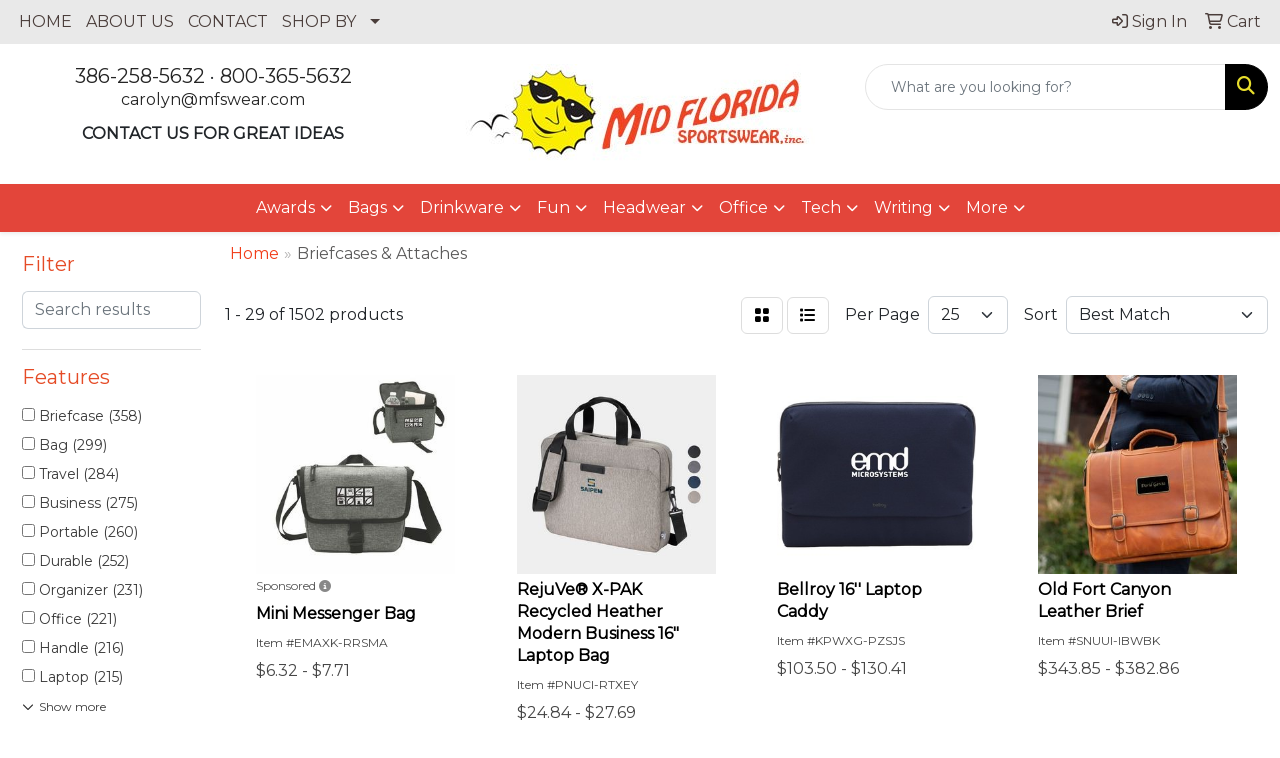

--- FILE ---
content_type: text/html
request_url: https://www.mfspromos.com/ws/ws.dll/StartSrch?UID=107973&WENavID=17406332
body_size: 14054
content:
<!DOCTYPE html>
<html lang="en"><head>
<meta charset="utf-8">
<meta http-equiv="X-UA-Compatible" content="IE=edge">
<meta name="viewport" content="width=device-width, initial-scale=1">
<!-- The above 3 meta tags *must* come first in the head; any other head content must come *after* these tags -->


<link href="/distsite/styles/8/css/bootstrap.min.css" rel="stylesheet" />
<link href="https://fonts.googleapis.com/css?family=Open+Sans:400,600|Oswald:400,600" rel="stylesheet">
<link href="/distsite/styles/8/css/owl.carousel.min.css" rel="stylesheet">
<link href="/distsite/styles/8/css/nouislider.css" rel="stylesheet">
<!--<link href="/distsite/styles/8/css/menu.css" rel="stylesheet"/>-->
<link href="/distsite/styles/8/css/flexslider.css" rel="stylesheet">
<link href="/distsite/styles/8/css/all.min.css" rel="stylesheet">
<link href="/distsite/styles/8/css/slick/slick.css" rel="stylesheet"/>
<link href="/distsite/styles/8/css/lightbox/lightbox.css" rel="stylesheet"  />
<link href="/distsite/styles/8/css/yamm.css" rel="stylesheet" />
<!-- Custom styles for this theme -->
<link href="/we/we.dll/StyleSheet?UN=107973&Type=WETheme&TS=C44431.6509490741" rel="stylesheet">
<!-- Custom styles for this theme -->
<link href="/we/we.dll/StyleSheet?UN=107973&Type=WETheme-PS&TS=C44431.6509490741" rel="stylesheet">


<!-- HTML5 shim and Respond.js for IE8 support of HTML5 elements and media queries -->
<!--[if lt IE 9]>
      <script src="https://oss.maxcdn.com/html5shiv/3.7.3/html5shiv.min.js"></script>
      <script src="https://oss.maxcdn.com/respond/1.4.2/respond.min.js"></script>
    <![endif]-->

</head>

<body style="background:#fff;">


  <!-- Slide-Out Menu -->
  <div id="filter-menu" class="filter-menu">
    <button id="close-menu" class="btn-close"></button>
    <div class="menu-content">
      
<aside class="filter-sidebar">



<div class="filter-section first">
	<h2>Filter</h2>
	 <div class="input-group mb-3">
	 <input type="text" style="border-right:0;" placeholder="Search results" class="form-control text-search-within-results" name="SearchWithinResults" value="" maxlength="100" onkeyup="HandleTextFilter(event);">
	  <label class="input-group-text" style="background-color:#fff;"><a  style="display:none;" href="javascript:void(0);" class="remove-filter" data-toggle="tooltip" title="Clear" onclick="ClearTextFilter();"><i class="far fa-times" aria-hidden="true"></i> <span class="fa-sr-only">x</span></a></label>
	</div>
</div>

<a href="javascript:void(0);" class="clear-filters"  style="display:none;" onclick="ClearDrillDown();">Clear all filters</a>

<div class="filter-section"  style="display:none;">
	<h2>Categories</h2>

	<div class="filter-list">

	 

		<!-- wrapper for more filters -->
        <div class="show-filter">

		</div><!-- showfilters -->

	</div>

		<a href="#" class="show-more"  style="display:none;" >Show more</a>
</div>


<div class="filter-section" >
	<h2>Features</h2>

		<div class="filter-list">

	  		<div class="checkbox"><label><input class="filtercheckbox" type="checkbox" name="2|Briefcase" ><span> Briefcase (358)</span></label></div><div class="checkbox"><label><input class="filtercheckbox" type="checkbox" name="2|Bag" ><span> Bag (299)</span></label></div><div class="checkbox"><label><input class="filtercheckbox" type="checkbox" name="2|Travel" ><span> Travel (284)</span></label></div><div class="checkbox"><label><input class="filtercheckbox" type="checkbox" name="2|Business" ><span> Business (275)</span></label></div><div class="checkbox"><label><input class="filtercheckbox" type="checkbox" name="2|Portable" ><span> Portable (260)</span></label></div><div class="checkbox"><label><input class="filtercheckbox" type="checkbox" name="2|Durable" ><span> Durable (252)</span></label></div><div class="checkbox"><label><input class="filtercheckbox" type="checkbox" name="2|Organizer" ><span> Organizer (231)</span></label></div><div class="checkbox"><label><input class="filtercheckbox" type="checkbox" name="2|Office" ><span> Office (221)</span></label></div><div class="checkbox"><label><input class="filtercheckbox" type="checkbox" name="2|Handle" ><span> Handle (216)</span></label></div><div class="checkbox"><label><input class="filtercheckbox" type="checkbox" name="2|Laptop" ><span> Laptop (215)</span></label></div><div class="show-filter"><div class="checkbox"><label><input class="filtercheckbox" type="checkbox" name="2|Waterproof" ><span> Waterproof (210)</span></label></div><div class="checkbox"><label><input class="filtercheckbox" type="checkbox" name="2|Rectangle" ><span> Rectangle (198)</span></label></div><div class="checkbox"><label><input class="filtercheckbox" type="checkbox" name="2|Lightweight" ><span> Lightweight (174)</span></label></div><div class="checkbox"><label><input class="filtercheckbox" type="checkbox" name="2|Zipper closure" ><span> Zipper closure (173)</span></label></div><div class="checkbox"><label><input class="filtercheckbox" type="checkbox" name="2|Work" ><span> Work (167)</span></label></div><div class="checkbox"><label><input class="filtercheckbox" type="checkbox" name="2|Storage" ><span> Storage (165)</span></label></div><div class="checkbox"><label><input class="filtercheckbox" type="checkbox" name="2|Adjustable shoulder strap" ><span> Adjustable shoulder strap (164)</span></label></div><div class="checkbox"><label><input class="filtercheckbox" type="checkbox" name="2|Computer" ><span> Computer (162)</span></label></div><div class="checkbox"><label><input class="filtercheckbox" type="checkbox" name="2|Messenger" ><span> Messenger (142)</span></label></div><div class="checkbox"><label><input class="filtercheckbox" type="checkbox" name="2|Shoulder strap" ><span> Shoulder strap (139)</span></label></div><div class="checkbox"><label><input class="filtercheckbox" type="checkbox" name="2|Leather" ><span> Leather (138)</span></label></div><div class="checkbox"><label><input class="filtercheckbox" type="checkbox" name="2|Laptop sleeve" ><span> Laptop sleeve (132)</span></label></div><div class="checkbox"><label><input class="filtercheckbox" type="checkbox" name="2|Laptop bag" ><span> Laptop bag (125)</span></label></div><div class="checkbox"><label><input class="filtercheckbox" type="checkbox" name="2|Handbag" ><span> Handbag (124)</span></label></div><div class="checkbox"><label><input class="filtercheckbox" type="checkbox" name="2|School" ><span> School (114)</span></label></div><div class="checkbox"><label><input class="filtercheckbox" type="checkbox" name="2|Zipper" ><span> Zipper (108)</span></label></div><div class="checkbox"><label><input class="filtercheckbox" type="checkbox" name="2|Reusable" ><span> Reusable (95)</span></label></div><div class="checkbox"><label><input class="filtercheckbox" type="checkbox" name="2|Messenger bag" ><span> Messenger bag (89)</span></label></div><div class="checkbox"><label><input class="filtercheckbox" type="checkbox" name="2|Professional" ><span> Professional (89)</span></label></div><div class="checkbox"><label><input class="filtercheckbox" type="checkbox" name="2|600d polyester" ><span> 600d polyester (82)</span></label></div><div class="checkbox"><label><input class="filtercheckbox" type="checkbox" name="2|Carrier" ><span> Carrier (82)</span></label></div><div class="checkbox"><label><input class="filtercheckbox" type="checkbox" name="2|Notebook" ><span> Notebook (82)</span></label></div><div class="checkbox"><label><input class="filtercheckbox" type="checkbox" name="2|Document" ><span> Document (80)</span></label></div><div class="checkbox"><label><input class="filtercheckbox" type="checkbox" name="2|Executive" ><span> Executive (78)</span></label></div><div class="checkbox"><label><input class="filtercheckbox" type="checkbox" name="2|Sleeve" ><span> Sleeve (77)</span></label></div><div class="checkbox"><label><input class="filtercheckbox" type="checkbox" name="2|Adjustable straps" ><span> Adjustable straps (76)</span></label></div><div class="checkbox"><label><input class="filtercheckbox" type="checkbox" name="2|Padded" ><span> Padded (74)</span></label></div><div class="checkbox"><label><input class="filtercheckbox" type="checkbox" name="2|Tablet" ><span> Tablet (74)</span></label></div><div class="checkbox"><label><input class="filtercheckbox" type="checkbox" name="2|Carry handle" ><span> Carry handle (72)</span></label></div><div class="checkbox"><label><input class="filtercheckbox" type="checkbox" name="2|600 denier polyester" ><span> 600 denier polyester (71)</span></label></div><div class="checkbox"><label><input class="filtercheckbox" type="checkbox" name="2|Portfolio" ><span> Portfolio (68)</span></label></div><div class="checkbox"><label><input class="filtercheckbox" type="checkbox" name="2|Case" ><span> Case (64)</span></label></div><div class="checkbox"><label><input class="filtercheckbox" type="checkbox" name="2|Front pocket" ><span> Front pocket (64)</span></label></div><div class="checkbox"><label><input class="filtercheckbox" type="checkbox" name="2|Pockets" ><span> Pockets (62)</span></label></div><div class="checkbox"><label><input class="filtercheckbox" type="checkbox" name="2|Large capacity" ><span> Large capacity (61)</span></label></div><div class="checkbox"><label><input class="filtercheckbox" type="checkbox" name="2|Tote" ><span> Tote (61)</span></label></div><div class="checkbox"><label><input class="filtercheckbox" type="checkbox" name="2|Holder" ><span> Holder (60)</span></label></div><div class="checkbox"><label><input class="filtercheckbox" type="checkbox" name="2|Laptop case" ><span> Laptop case (58)</span></label></div><div class="checkbox"><label><input class="filtercheckbox" type="checkbox" name="2|Protective laptop carrier" ><span> Protective laptop carrier (58)</span></label></div><div class="checkbox"><label><input class="filtercheckbox" type="checkbox" name="2|Universal laptop sleeve" ><span> Universal laptop sleeve (58)</span></label></div></div>

			<!-- wrapper for more filters -->
			<div class="show-filter">

			</div><!-- showfilters -->
 		</div>
		<a href="#" class="show-more"  >Show more</a>


</div>


<div class="filter-section" >
	<h2>Colors</h2>

		<div class="filter-list">

		  	<div class="checkbox"><label><input class="filtercheckbox" type="checkbox" name="1|Black" ><span> Black (1044)</span></label></div><div class="checkbox"><label><input class="filtercheckbox" type="checkbox" name="1|Gray" ><span> Gray (385)</span></label></div><div class="checkbox"><label><input class="filtercheckbox" type="checkbox" name="1|Blue" ><span> Blue (321)</span></label></div><div class="checkbox"><label><input class="filtercheckbox" type="checkbox" name="1|Navy blue" ><span> Navy blue (208)</span></label></div><div class="checkbox"><label><input class="filtercheckbox" type="checkbox" name="1|Pink" ><span> Pink (207)</span></label></div><div class="checkbox"><label><input class="filtercheckbox" type="checkbox" name="1|Brown" ><span> Brown (196)</span></label></div><div class="checkbox"><label><input class="filtercheckbox" type="checkbox" name="1|Red" ><span> Red (164)</span></label></div><div class="checkbox"><label><input class="filtercheckbox" type="checkbox" name="1|Green" ><span> Green (127)</span></label></div><div class="checkbox"><label><input class="filtercheckbox" type="checkbox" name="1|Purple" ><span> Purple (104)</span></label></div><div class="checkbox"><label><input class="filtercheckbox" type="checkbox" name="1|Royal blue" ><span> Royal blue (77)</span></label></div><div class="show-filter"><div class="checkbox"><label><input class="filtercheckbox" type="checkbox" name="1|Dark gray" ><span> Dark gray (69)</span></label></div><div class="checkbox"><label><input class="filtercheckbox" type="checkbox" name="1|Orange" ><span> Orange (53)</span></label></div><div class="checkbox"><label><input class="filtercheckbox" type="checkbox" name="1|Light gray" ><span> Light gray (51)</span></label></div><div class="checkbox"><label><input class="filtercheckbox" type="checkbox" name="1|White" ><span> White (46)</span></label></div><div class="checkbox"><label><input class="filtercheckbox" type="checkbox" name="1|Yellow" ><span> Yellow (41)</span></label></div><div class="checkbox"><label><input class="filtercheckbox" type="checkbox" name="1|Light blue" ><span> Light blue (38)</span></label></div><div class="checkbox"><label><input class="filtercheckbox" type="checkbox" name="1|Dark green" ><span> Dark green (37)</span></label></div><div class="checkbox"><label><input class="filtercheckbox" type="checkbox" name="1|Forest green" ><span> Forest green (35)</span></label></div><div class="checkbox"><label><input class="filtercheckbox" type="checkbox" name="1|Dark brown" ><span> Dark brown (32)</span></label></div><div class="checkbox"><label><input class="filtercheckbox" type="checkbox" name="1|Dark blue" ><span> Dark blue (28)</span></label></div><div class="checkbox"><label><input class="filtercheckbox" type="checkbox" name="1|Navy" ><span> Navy (23)</span></label></div><div class="checkbox"><label><input class="filtercheckbox" type="checkbox" name="1|Saddle brown" ><span> Saddle brown (23)</span></label></div><div class="checkbox"><label><input class="filtercheckbox" type="checkbox" name="1|Royal blue/black" ><span> Royal blue/black (22)</span></label></div><div class="checkbox"><label><input class="filtercheckbox" type="checkbox" name="1|Silver" ><span> Silver (21)</span></label></div><div class="checkbox"><label><input class="filtercheckbox" type="checkbox" name="1|Various" ><span> Various (21)</span></label></div><div class="checkbox"><label><input class="filtercheckbox" type="checkbox" name="1|Red/black" ><span> Red/black (20)</span></label></div><div class="checkbox"><label><input class="filtercheckbox" type="checkbox" name="1|Coffee brown" ><span> Coffee brown (19)</span></label></div><div class="checkbox"><label><input class="filtercheckbox" type="checkbox" name="1|Beige" ><span> Beige (18)</span></label></div><div class="checkbox"><label><input class="filtercheckbox" type="checkbox" name="1|Khaki" ><span> Khaki (16)</span></label></div><div class="checkbox"><label><input class="filtercheckbox" type="checkbox" name="1|Black/gray" ><span> Black/gray (15)</span></label></div><div class="checkbox"><label><input class="filtercheckbox" type="checkbox" name="1|Chocolate brown" ><span> Chocolate brown (15)</span></label></div><div class="checkbox"><label><input class="filtercheckbox" type="checkbox" name="1|Graphite" ><span> Graphite (15)</span></label></div><div class="checkbox"><label><input class="filtercheckbox" type="checkbox" name="1|Lime green" ><span> Lime green (15)</span></label></div><div class="checkbox"><label><input class="filtercheckbox" type="checkbox" name="1|Tan" ><span> Tan (15)</span></label></div><div class="checkbox"><label><input class="filtercheckbox" type="checkbox" name="1|Maroon red" ><span> Maroon red (14)</span></label></div><div class="checkbox"><label><input class="filtercheckbox" type="checkbox" name="1|Khaki brown" ><span> Khaki brown (13)</span></label></div><div class="checkbox"><label><input class="filtercheckbox" type="checkbox" name="1|Light brown" ><span> Light brown (13)</span></label></div><div class="checkbox"><label><input class="filtercheckbox" type="checkbox" name="1|Light green" ><span> Light green (13)</span></label></div><div class="checkbox"><label><input class="filtercheckbox" type="checkbox" name="1|Gray/black" ><span> Gray/black (12)</span></label></div><div class="checkbox"><label><input class="filtercheckbox" type="checkbox" name="1|Khaki beige" ><span> Khaki beige (12)</span></label></div><div class="checkbox"><label><input class="filtercheckbox" type="checkbox" name="1|Charcoal gray" ><span> Charcoal gray (11)</span></label></div><div class="checkbox"><label><input class="filtercheckbox" type="checkbox" name="1|Kelly green" ><span> Kelly green (11)</span></label></div><div class="checkbox"><label><input class="filtercheckbox" type="checkbox" name="1|Light pink" ><span> Light pink (11)</span></label></div><div class="checkbox"><label><input class="filtercheckbox" type="checkbox" name="1|Navy blue/black" ><span> Navy blue/black (11)</span></label></div><div class="checkbox"><label><input class="filtercheckbox" type="checkbox" name="1|Charcoal" ><span> Charcoal (9)</span></label></div><div class="checkbox"><label><input class="filtercheckbox" type="checkbox" name="1|Rose red" ><span> Rose red (9)</span></label></div><div class="checkbox"><label><input class="filtercheckbox" type="checkbox" name="1|Black/red" ><span> Black/red (7)</span></label></div><div class="checkbox"><label><input class="filtercheckbox" type="checkbox" name="1|Burgundy red" ><span> Burgundy red (7)</span></label></div><div class="checkbox"><label><input class="filtercheckbox" type="checkbox" name="1|Coffee" ><span> Coffee (7)</span></label></div><div class="checkbox"><label><input class="filtercheckbox" type="checkbox" name="1|Hot pink" ><span> Hot pink (7)</span></label></div></div>


			<!-- wrapper for more filters -->
			<div class="show-filter">

			</div><!-- showfilters -->

		  </div>

		<a href="#" class="show-more"  >Show more</a>
</div>


<div class="filter-section"  >
	<h2>Price Range</h2>
	<div class="filter-price-wrap">
		<div class="filter-price-inner">
			<div class="input-group">
				<span class="input-group-text input-group-text-white">$</span>
				<input type="text" class="form-control form-control-sm filter-min-prices" name="min-prices" value="" placeholder="Min" onkeyup="HandlePriceFilter(event);">
			</div>
			<div class="input-group">
				<span class="input-group-text input-group-text-white">$</span>
				<input type="text" class="form-control form-control-sm filter-max-prices" name="max-prices" value="" placeholder="Max" onkeyup="HandlePriceFilter(event);">
			</div>
		</div>
		<a href="javascript:void(0)" onclick="SetPriceFilter();" ><i class="fa-solid fa-chevron-right"></i></a>
	</div>
</div>

<div class="filter-section"   >
	<h2>Quantity</h2>
	<div class="filter-price-wrap mb-2">
		<input type="text" class="form-control form-control-sm filter-quantity" value="" placeholder="Qty" onkeyup="HandleQuantityFilter(event);">
		<a href="javascript:void(0)" onclick="SetQuantityFilter();"><i class="fa-solid fa-chevron-right"></i></a>
	</div>
</div>




	</aside>

    </div>
</div>




	<div class="container-fluid">
		<div class="row">

			<div class="col-md-3 col-lg-2">
        <div class="d-none d-md-block">
          <div id="desktop-filter">
            
<aside class="filter-sidebar">



<div class="filter-section first">
	<h2>Filter</h2>
	 <div class="input-group mb-3">
	 <input type="text" style="border-right:0;" placeholder="Search results" class="form-control text-search-within-results" name="SearchWithinResults" value="" maxlength="100" onkeyup="HandleTextFilter(event);">
	  <label class="input-group-text" style="background-color:#fff;"><a  style="display:none;" href="javascript:void(0);" class="remove-filter" data-toggle="tooltip" title="Clear" onclick="ClearTextFilter();"><i class="far fa-times" aria-hidden="true"></i> <span class="fa-sr-only">x</span></a></label>
	</div>
</div>

<a href="javascript:void(0);" class="clear-filters"  style="display:none;" onclick="ClearDrillDown();">Clear all filters</a>

<div class="filter-section"  style="display:none;">
	<h2>Categories</h2>

	<div class="filter-list">

	 

		<!-- wrapper for more filters -->
        <div class="show-filter">

		</div><!-- showfilters -->

	</div>

		<a href="#" class="show-more"  style="display:none;" >Show more</a>
</div>


<div class="filter-section" >
	<h2>Features</h2>

		<div class="filter-list">

	  		<div class="checkbox"><label><input class="filtercheckbox" type="checkbox" name="2|Briefcase" ><span> Briefcase (358)</span></label></div><div class="checkbox"><label><input class="filtercheckbox" type="checkbox" name="2|Bag" ><span> Bag (299)</span></label></div><div class="checkbox"><label><input class="filtercheckbox" type="checkbox" name="2|Travel" ><span> Travel (284)</span></label></div><div class="checkbox"><label><input class="filtercheckbox" type="checkbox" name="2|Business" ><span> Business (275)</span></label></div><div class="checkbox"><label><input class="filtercheckbox" type="checkbox" name="2|Portable" ><span> Portable (260)</span></label></div><div class="checkbox"><label><input class="filtercheckbox" type="checkbox" name="2|Durable" ><span> Durable (252)</span></label></div><div class="checkbox"><label><input class="filtercheckbox" type="checkbox" name="2|Organizer" ><span> Organizer (231)</span></label></div><div class="checkbox"><label><input class="filtercheckbox" type="checkbox" name="2|Office" ><span> Office (221)</span></label></div><div class="checkbox"><label><input class="filtercheckbox" type="checkbox" name="2|Handle" ><span> Handle (216)</span></label></div><div class="checkbox"><label><input class="filtercheckbox" type="checkbox" name="2|Laptop" ><span> Laptop (215)</span></label></div><div class="show-filter"><div class="checkbox"><label><input class="filtercheckbox" type="checkbox" name="2|Waterproof" ><span> Waterproof (210)</span></label></div><div class="checkbox"><label><input class="filtercheckbox" type="checkbox" name="2|Rectangle" ><span> Rectangle (198)</span></label></div><div class="checkbox"><label><input class="filtercheckbox" type="checkbox" name="2|Lightweight" ><span> Lightweight (174)</span></label></div><div class="checkbox"><label><input class="filtercheckbox" type="checkbox" name="2|Zipper closure" ><span> Zipper closure (173)</span></label></div><div class="checkbox"><label><input class="filtercheckbox" type="checkbox" name="2|Work" ><span> Work (167)</span></label></div><div class="checkbox"><label><input class="filtercheckbox" type="checkbox" name="2|Storage" ><span> Storage (165)</span></label></div><div class="checkbox"><label><input class="filtercheckbox" type="checkbox" name="2|Adjustable shoulder strap" ><span> Adjustable shoulder strap (164)</span></label></div><div class="checkbox"><label><input class="filtercheckbox" type="checkbox" name="2|Computer" ><span> Computer (162)</span></label></div><div class="checkbox"><label><input class="filtercheckbox" type="checkbox" name="2|Messenger" ><span> Messenger (142)</span></label></div><div class="checkbox"><label><input class="filtercheckbox" type="checkbox" name="2|Shoulder strap" ><span> Shoulder strap (139)</span></label></div><div class="checkbox"><label><input class="filtercheckbox" type="checkbox" name="2|Leather" ><span> Leather (138)</span></label></div><div class="checkbox"><label><input class="filtercheckbox" type="checkbox" name="2|Laptop sleeve" ><span> Laptop sleeve (132)</span></label></div><div class="checkbox"><label><input class="filtercheckbox" type="checkbox" name="2|Laptop bag" ><span> Laptop bag (125)</span></label></div><div class="checkbox"><label><input class="filtercheckbox" type="checkbox" name="2|Handbag" ><span> Handbag (124)</span></label></div><div class="checkbox"><label><input class="filtercheckbox" type="checkbox" name="2|School" ><span> School (114)</span></label></div><div class="checkbox"><label><input class="filtercheckbox" type="checkbox" name="2|Zipper" ><span> Zipper (108)</span></label></div><div class="checkbox"><label><input class="filtercheckbox" type="checkbox" name="2|Reusable" ><span> Reusable (95)</span></label></div><div class="checkbox"><label><input class="filtercheckbox" type="checkbox" name="2|Messenger bag" ><span> Messenger bag (89)</span></label></div><div class="checkbox"><label><input class="filtercheckbox" type="checkbox" name="2|Professional" ><span> Professional (89)</span></label></div><div class="checkbox"><label><input class="filtercheckbox" type="checkbox" name="2|600d polyester" ><span> 600d polyester (82)</span></label></div><div class="checkbox"><label><input class="filtercheckbox" type="checkbox" name="2|Carrier" ><span> Carrier (82)</span></label></div><div class="checkbox"><label><input class="filtercheckbox" type="checkbox" name="2|Notebook" ><span> Notebook (82)</span></label></div><div class="checkbox"><label><input class="filtercheckbox" type="checkbox" name="2|Document" ><span> Document (80)</span></label></div><div class="checkbox"><label><input class="filtercheckbox" type="checkbox" name="2|Executive" ><span> Executive (78)</span></label></div><div class="checkbox"><label><input class="filtercheckbox" type="checkbox" name="2|Sleeve" ><span> Sleeve (77)</span></label></div><div class="checkbox"><label><input class="filtercheckbox" type="checkbox" name="2|Adjustable straps" ><span> Adjustable straps (76)</span></label></div><div class="checkbox"><label><input class="filtercheckbox" type="checkbox" name="2|Padded" ><span> Padded (74)</span></label></div><div class="checkbox"><label><input class="filtercheckbox" type="checkbox" name="2|Tablet" ><span> Tablet (74)</span></label></div><div class="checkbox"><label><input class="filtercheckbox" type="checkbox" name="2|Carry handle" ><span> Carry handle (72)</span></label></div><div class="checkbox"><label><input class="filtercheckbox" type="checkbox" name="2|600 denier polyester" ><span> 600 denier polyester (71)</span></label></div><div class="checkbox"><label><input class="filtercheckbox" type="checkbox" name="2|Portfolio" ><span> Portfolio (68)</span></label></div><div class="checkbox"><label><input class="filtercheckbox" type="checkbox" name="2|Case" ><span> Case (64)</span></label></div><div class="checkbox"><label><input class="filtercheckbox" type="checkbox" name="2|Front pocket" ><span> Front pocket (64)</span></label></div><div class="checkbox"><label><input class="filtercheckbox" type="checkbox" name="2|Pockets" ><span> Pockets (62)</span></label></div><div class="checkbox"><label><input class="filtercheckbox" type="checkbox" name="2|Large capacity" ><span> Large capacity (61)</span></label></div><div class="checkbox"><label><input class="filtercheckbox" type="checkbox" name="2|Tote" ><span> Tote (61)</span></label></div><div class="checkbox"><label><input class="filtercheckbox" type="checkbox" name="2|Holder" ><span> Holder (60)</span></label></div><div class="checkbox"><label><input class="filtercheckbox" type="checkbox" name="2|Laptop case" ><span> Laptop case (58)</span></label></div><div class="checkbox"><label><input class="filtercheckbox" type="checkbox" name="2|Protective laptop carrier" ><span> Protective laptop carrier (58)</span></label></div><div class="checkbox"><label><input class="filtercheckbox" type="checkbox" name="2|Universal laptop sleeve" ><span> Universal laptop sleeve (58)</span></label></div></div>

			<!-- wrapper for more filters -->
			<div class="show-filter">

			</div><!-- showfilters -->
 		</div>
		<a href="#" class="show-more"  >Show more</a>


</div>


<div class="filter-section" >
	<h2>Colors</h2>

		<div class="filter-list">

		  	<div class="checkbox"><label><input class="filtercheckbox" type="checkbox" name="1|Black" ><span> Black (1044)</span></label></div><div class="checkbox"><label><input class="filtercheckbox" type="checkbox" name="1|Gray" ><span> Gray (385)</span></label></div><div class="checkbox"><label><input class="filtercheckbox" type="checkbox" name="1|Blue" ><span> Blue (321)</span></label></div><div class="checkbox"><label><input class="filtercheckbox" type="checkbox" name="1|Navy blue" ><span> Navy blue (208)</span></label></div><div class="checkbox"><label><input class="filtercheckbox" type="checkbox" name="1|Pink" ><span> Pink (207)</span></label></div><div class="checkbox"><label><input class="filtercheckbox" type="checkbox" name="1|Brown" ><span> Brown (196)</span></label></div><div class="checkbox"><label><input class="filtercheckbox" type="checkbox" name="1|Red" ><span> Red (164)</span></label></div><div class="checkbox"><label><input class="filtercheckbox" type="checkbox" name="1|Green" ><span> Green (127)</span></label></div><div class="checkbox"><label><input class="filtercheckbox" type="checkbox" name="1|Purple" ><span> Purple (104)</span></label></div><div class="checkbox"><label><input class="filtercheckbox" type="checkbox" name="1|Royal blue" ><span> Royal blue (77)</span></label></div><div class="show-filter"><div class="checkbox"><label><input class="filtercheckbox" type="checkbox" name="1|Dark gray" ><span> Dark gray (69)</span></label></div><div class="checkbox"><label><input class="filtercheckbox" type="checkbox" name="1|Orange" ><span> Orange (53)</span></label></div><div class="checkbox"><label><input class="filtercheckbox" type="checkbox" name="1|Light gray" ><span> Light gray (51)</span></label></div><div class="checkbox"><label><input class="filtercheckbox" type="checkbox" name="1|White" ><span> White (46)</span></label></div><div class="checkbox"><label><input class="filtercheckbox" type="checkbox" name="1|Yellow" ><span> Yellow (41)</span></label></div><div class="checkbox"><label><input class="filtercheckbox" type="checkbox" name="1|Light blue" ><span> Light blue (38)</span></label></div><div class="checkbox"><label><input class="filtercheckbox" type="checkbox" name="1|Dark green" ><span> Dark green (37)</span></label></div><div class="checkbox"><label><input class="filtercheckbox" type="checkbox" name="1|Forest green" ><span> Forest green (35)</span></label></div><div class="checkbox"><label><input class="filtercheckbox" type="checkbox" name="1|Dark brown" ><span> Dark brown (32)</span></label></div><div class="checkbox"><label><input class="filtercheckbox" type="checkbox" name="1|Dark blue" ><span> Dark blue (28)</span></label></div><div class="checkbox"><label><input class="filtercheckbox" type="checkbox" name="1|Navy" ><span> Navy (23)</span></label></div><div class="checkbox"><label><input class="filtercheckbox" type="checkbox" name="1|Saddle brown" ><span> Saddle brown (23)</span></label></div><div class="checkbox"><label><input class="filtercheckbox" type="checkbox" name="1|Royal blue/black" ><span> Royal blue/black (22)</span></label></div><div class="checkbox"><label><input class="filtercheckbox" type="checkbox" name="1|Silver" ><span> Silver (21)</span></label></div><div class="checkbox"><label><input class="filtercheckbox" type="checkbox" name="1|Various" ><span> Various (21)</span></label></div><div class="checkbox"><label><input class="filtercheckbox" type="checkbox" name="1|Red/black" ><span> Red/black (20)</span></label></div><div class="checkbox"><label><input class="filtercheckbox" type="checkbox" name="1|Coffee brown" ><span> Coffee brown (19)</span></label></div><div class="checkbox"><label><input class="filtercheckbox" type="checkbox" name="1|Beige" ><span> Beige (18)</span></label></div><div class="checkbox"><label><input class="filtercheckbox" type="checkbox" name="1|Khaki" ><span> Khaki (16)</span></label></div><div class="checkbox"><label><input class="filtercheckbox" type="checkbox" name="1|Black/gray" ><span> Black/gray (15)</span></label></div><div class="checkbox"><label><input class="filtercheckbox" type="checkbox" name="1|Chocolate brown" ><span> Chocolate brown (15)</span></label></div><div class="checkbox"><label><input class="filtercheckbox" type="checkbox" name="1|Graphite" ><span> Graphite (15)</span></label></div><div class="checkbox"><label><input class="filtercheckbox" type="checkbox" name="1|Lime green" ><span> Lime green (15)</span></label></div><div class="checkbox"><label><input class="filtercheckbox" type="checkbox" name="1|Tan" ><span> Tan (15)</span></label></div><div class="checkbox"><label><input class="filtercheckbox" type="checkbox" name="1|Maroon red" ><span> Maroon red (14)</span></label></div><div class="checkbox"><label><input class="filtercheckbox" type="checkbox" name="1|Khaki brown" ><span> Khaki brown (13)</span></label></div><div class="checkbox"><label><input class="filtercheckbox" type="checkbox" name="1|Light brown" ><span> Light brown (13)</span></label></div><div class="checkbox"><label><input class="filtercheckbox" type="checkbox" name="1|Light green" ><span> Light green (13)</span></label></div><div class="checkbox"><label><input class="filtercheckbox" type="checkbox" name="1|Gray/black" ><span> Gray/black (12)</span></label></div><div class="checkbox"><label><input class="filtercheckbox" type="checkbox" name="1|Khaki beige" ><span> Khaki beige (12)</span></label></div><div class="checkbox"><label><input class="filtercheckbox" type="checkbox" name="1|Charcoal gray" ><span> Charcoal gray (11)</span></label></div><div class="checkbox"><label><input class="filtercheckbox" type="checkbox" name="1|Kelly green" ><span> Kelly green (11)</span></label></div><div class="checkbox"><label><input class="filtercheckbox" type="checkbox" name="1|Light pink" ><span> Light pink (11)</span></label></div><div class="checkbox"><label><input class="filtercheckbox" type="checkbox" name="1|Navy blue/black" ><span> Navy blue/black (11)</span></label></div><div class="checkbox"><label><input class="filtercheckbox" type="checkbox" name="1|Charcoal" ><span> Charcoal (9)</span></label></div><div class="checkbox"><label><input class="filtercheckbox" type="checkbox" name="1|Rose red" ><span> Rose red (9)</span></label></div><div class="checkbox"><label><input class="filtercheckbox" type="checkbox" name="1|Black/red" ><span> Black/red (7)</span></label></div><div class="checkbox"><label><input class="filtercheckbox" type="checkbox" name="1|Burgundy red" ><span> Burgundy red (7)</span></label></div><div class="checkbox"><label><input class="filtercheckbox" type="checkbox" name="1|Coffee" ><span> Coffee (7)</span></label></div><div class="checkbox"><label><input class="filtercheckbox" type="checkbox" name="1|Hot pink" ><span> Hot pink (7)</span></label></div></div>


			<!-- wrapper for more filters -->
			<div class="show-filter">

			</div><!-- showfilters -->

		  </div>

		<a href="#" class="show-more"  >Show more</a>
</div>


<div class="filter-section"  >
	<h2>Price Range</h2>
	<div class="filter-price-wrap">
		<div class="filter-price-inner">
			<div class="input-group">
				<span class="input-group-text input-group-text-white">$</span>
				<input type="text" class="form-control form-control-sm filter-min-prices" name="min-prices" value="" placeholder="Min" onkeyup="HandlePriceFilter(event);">
			</div>
			<div class="input-group">
				<span class="input-group-text input-group-text-white">$</span>
				<input type="text" class="form-control form-control-sm filter-max-prices" name="max-prices" value="" placeholder="Max" onkeyup="HandlePriceFilter(event);">
			</div>
		</div>
		<a href="javascript:void(0)" onclick="SetPriceFilter();" ><i class="fa-solid fa-chevron-right"></i></a>
	</div>
</div>

<div class="filter-section"   >
	<h2>Quantity</h2>
	<div class="filter-price-wrap mb-2">
		<input type="text" class="form-control form-control-sm filter-quantity" value="" placeholder="Qty" onkeyup="HandleQuantityFilter(event);">
		<a href="javascript:void(0)" onclick="SetQuantityFilter();"><i class="fa-solid fa-chevron-right"></i></a>
	</div>
</div>




	</aside>

          </div>
        </div>
			</div>

			<div class="col-md-9 col-lg-10">
				

				<ol class="breadcrumb"  >
              		<li><a href="https://www.mfspromos.com" target="_top">Home</a></li>
             	 	<li class="active">Briefcases & Attaches</li>
            	</ol>




				<div id="product-list-controls">

				
						<div class="d-flex align-items-center justify-content-between">
							<div class="d-none d-md-block me-3">
								1 - 29 of  1502 <span class="d-none d-lg-inline">products</span>
							</div>
					  
						  <!-- Right Aligned Controls -->
						  <div class="product-controls-right d-flex align-items-center">
       
              <button id="show-filter-button" class="btn btn-control d-block d-md-none"><i class="fa-solid fa-filter" aria-hidden="true"></i></button>

							
							<span class="me-3">
								<a href="/ws/ws.dll/StartSrch?UID=107973&WENavID=17406332&View=T&ST=260120025942499167084188990" class="btn btn-control grid" title="Change to Grid View"><i class="fa-solid fa-grid-2" aria-hidden="true"></i>  <span class="fa-sr-only">Grid</span></a>
								<a href="/ws/ws.dll/StartSrch?UID=107973&WENavID=17406332&View=L&ST=260120025942499167084188990" class="btn btn-control" title="Change to List View"><i class="fa-solid fa-list"></i> <span class="fa-sr-only">List</span></a>
							</span>
							
					  
							<!-- Number of Items Per Page -->
							<div class="me-2 d-none d-lg-block">
								<label>Per Page</label>
							</div>
							<div class="me-3 d-none d-md-block">
								<select class="form-select notranslate" onchange="GoToNewURL(this);" aria-label="Items per page">
									<option value="/ws/ws.dll/StartSrch?UID=107973&WENavID=17406332&ST=260120025942499167084188990&PPP=10" >10</option><option value="/ws/ws.dll/StartSrch?UID=107973&WENavID=17406332&ST=260120025942499167084188990&PPP=25" selected>25</option><option value="/ws/ws.dll/StartSrch?UID=107973&WENavID=17406332&ST=260120025942499167084188990&PPP=50" >50</option><option value="/ws/ws.dll/StartSrch?UID=107973&WENavID=17406332&ST=260120025942499167084188990&PPP=100" >100</option><option value="/ws/ws.dll/StartSrch?UID=107973&WENavID=17406332&ST=260120025942499167084188990&PPP=250" >250</option>
								
								</select>
							</div>
					  
							<!-- Sort By -->
							<div class="d-none d-lg-block me-2">
								<label>Sort</label>
							</div>
							<div>
								<select class="form-select" onchange="GoToNewURL(this);">
									<option value="/ws/ws.dll/StartSrch?UID=107973&WENavID=17406332&Sort=0" selected>Best Match</option><option value="/ws/ws.dll/StartSrch?UID=107973&WENavID=17406332&Sort=3">Most Popular</option><option value="/ws/ws.dll/StartSrch?UID=107973&WENavID=17406332&Sort=1">Price (Low to High)</option><option value="/ws/ws.dll/StartSrch?UID=107973&WENavID=17406332&Sort=2">Price (High to Low)</option>
								 </select>
							</div>
						  </div>
						</div>

			  </div>

				<!-- Product Results List -->
				<ul class="thumbnail-list"><li>
 <a href="https://www.mfspromos.com/p/EMAXK-RRSMA/mini-messenger-bag" target="_parent" alt="Mini Messenger Bag" data-adid="50308|8079864" onclick="PostAdStatToService(398079864,1);">
 <div class="pr-list-grid">
		<img class="img-responsive" src="/ws/ws.dll/QPic?SN=50308&P=398079864&I=0&PX=300" alt="Mini Messenger Bag">
		<p class="pr-list-sponsored">Sponsored <span data-bs-toggle="tooltip" data-container="body" data-bs-placement="top" title="You're seeing this ad based on the product's relevance to your search query."><i class="fa fa-info-circle" aria-hidden="true"></i></span></p>
		<p class="pr-name">Mini Messenger Bag</p>
		<div class="pr-meta-row">
			<div class="product-reviews"  style="display:none;">
				<div class="rating-stars">
				<i class="fa-solid fa-star-sharp" aria-hidden="true"></i><i class="fa-solid fa-star-sharp" aria-hidden="true"></i><i class="fa-solid fa-star-sharp" aria-hidden="true"></i><i class="fa-solid fa-star-sharp" aria-hidden="true"></i><i class="fa-solid fa-star-sharp" aria-hidden="true"></i>
				</div>
				<span class="rating-count">(0)</span>
			</div>
			
		</div>
		<p class="pr-number"  ><span class="notranslate">Item #EMAXK-RRSMA</span></p>
		<p class="pr-price"  ><span class="notranslate">$6.32</span> - <span class="notranslate">$7.71</span></p>
 </div>
 </a>
</li>
<a name="1" href="#" alt="Item 1"></a>
<li>
 <a href="https://www.mfspromos.com/p/PNUCI-RTXEY/rejuve-x-pak-recycled-heather-modern-business-16-laptop-bag" target="_parent" alt="RejuVe® X-PAK Recycled Heather Modern Business 16&quot; Laptop Bag">
 <div class="pr-list-grid">
		<img class="img-responsive" src="/ws/ws.dll/QPic?SN=69609&P=748118212&I=0&PX=300" alt="RejuVe® X-PAK Recycled Heather Modern Business 16&quot; Laptop Bag">
		<p class="pr-name">RejuVe® X-PAK Recycled Heather Modern Business 16&quot; Laptop Bag</p>
		<div class="pr-meta-row">
			<div class="product-reviews"  style="display:none;">
				<div class="rating-stars">
				<i class="fa-solid fa-star-sharp active" aria-hidden="true"></i><i class="fa-solid fa-star-sharp active" aria-hidden="true"></i><i class="fa-solid fa-star-sharp active" aria-hidden="true"></i><i class="fa-solid fa-star-sharp active" aria-hidden="true"></i><i class="fa-solid fa-star-sharp active" aria-hidden="true"></i>
				</div>
				<span class="rating-count">(2)</span>
			</div>
			
		</div>
		<p class="pr-number"  ><span class="notranslate">Item #PNUCI-RTXEY</span></p>
		<p class="pr-price"  ><span class="notranslate">$24.84</span> - <span class="notranslate">$27.69</span></p>
 </div>
 </a>
</li>
<a name="2" href="#" alt="Item 2"></a>
<li>
 <a href="https://www.mfspromos.com/p/KPWXG-PZSJS/bellroy-16-laptop-caddy" target="_parent" alt="Bellroy 16'' Laptop Caddy">
 <div class="pr-list-grid">
		<img class="img-responsive" src="/ws/ws.dll/QPic?SN=52344&P=997306460&I=0&PX=300" alt="Bellroy 16'' Laptop Caddy">
		<p class="pr-name">Bellroy 16'' Laptop Caddy</p>
		<div class="pr-meta-row">
			<div class="product-reviews"  style="display:none;">
				<div class="rating-stars">
				<i class="fa-solid fa-star-sharp" aria-hidden="true"></i><i class="fa-solid fa-star-sharp" aria-hidden="true"></i><i class="fa-solid fa-star-sharp" aria-hidden="true"></i><i class="fa-solid fa-star-sharp" aria-hidden="true"></i><i class="fa-solid fa-star-sharp" aria-hidden="true"></i>
				</div>
				<span class="rating-count">(0)</span>
			</div>
			
		</div>
		<p class="pr-number"  ><span class="notranslate">Item #KPWXG-PZSJS</span></p>
		<p class="pr-price"  ><span class="notranslate">$103.50</span> - <span class="notranslate">$130.41</span></p>
 </div>
 </a>
</li>
<a name="3" href="#" alt="Item 3"></a>
<li>
 <a href="https://www.mfspromos.com/p/SNUUI-IBWBK/old-fort-canyon-leather-brief" target="_parent" alt="Old Fort Canyon Leather Brief">
 <div class="pr-list-grid">
		<img class="img-responsive" src="/ws/ws.dll/QPic?SN=67279&P=533688292&I=0&PX=300" alt="Old Fort Canyon Leather Brief">
		<p class="pr-name">Old Fort Canyon Leather Brief</p>
		<div class="pr-meta-row">
			<div class="product-reviews"  style="display:none;">
				<div class="rating-stars">
				<i class="fa-solid fa-star-sharp active" aria-hidden="true"></i><i class="fa-solid fa-star-sharp active" aria-hidden="true"></i><i class="fa-solid fa-star-sharp active" aria-hidden="true"></i><i class="fa-solid fa-star-sharp active" aria-hidden="true"></i><i class="fa-solid fa-star-sharp" aria-hidden="true"></i>
				</div>
				<span class="rating-count">(1)</span>
			</div>
			
		</div>
		<p class="pr-number"  ><span class="notranslate">Item #SNUUI-IBWBK</span></p>
		<p class="pr-price"  ><span class="notranslate">$343.85</span> - <span class="notranslate">$382.86</span></p>
 </div>
 </a>
</li>
<a name="4" href="#" alt="Item 4"></a>
<li>
 <a href="https://www.mfspromos.com/p/MTVCL-RPOXV/crossbody-recycled-messenger-bag" target="_parent" alt="Crossbody Recycled Messenger Bag">
 <div class="pr-list-grid">
		<img class="img-responsive" src="/ws/ws.dll/QPic?SN=52344&P=538042315&I=0&PX=300" alt="Crossbody Recycled Messenger Bag">
		<p class="pr-name">Crossbody Recycled Messenger Bag</p>
		<div class="pr-meta-row">
			<div class="product-reviews"  style="display:none;">
				<div class="rating-stars">
				<i class="fa-solid fa-star-sharp" aria-hidden="true"></i><i class="fa-solid fa-star-sharp" aria-hidden="true"></i><i class="fa-solid fa-star-sharp" aria-hidden="true"></i><i class="fa-solid fa-star-sharp" aria-hidden="true"></i><i class="fa-solid fa-star-sharp" aria-hidden="true"></i>
				</div>
				<span class="rating-count">(0)</span>
			</div>
			
		</div>
		<p class="pr-number"  ><span class="notranslate">Item #MTVCL-RPOXV</span></p>
		<p class="pr-price"  ><span class="notranslate">$23.33</span> - <span class="notranslate">$29.39</span></p>
 </div>
 </a>
</li>
<a name="5" href="#" alt="Item 5"></a>
<li>
 <a href="https://www.mfspromos.com/p/NNVDJ-RTXIL/rejuve-x-pak-recycled-heather-modern-slim-business-13-laptop-sleeve" target="_parent" alt="RejuVe® X-PAK Recycled Heather Modern Slim Business 13&quot; Laptop Sleeve">
 <div class="pr-list-grid">
		<img class="img-responsive" src="/ws/ws.dll/QPic?SN=69609&P=518118303&I=0&PX=300" alt="RejuVe® X-PAK Recycled Heather Modern Slim Business 13&quot; Laptop Sleeve">
		<p class="pr-name">RejuVe® X-PAK Recycled Heather Modern Slim Business 13&quot; Laptop Sleeve</p>
		<div class="pr-meta-row">
			<div class="product-reviews"  style="display:none;">
				<div class="rating-stars">
				<i class="fa-solid fa-star-sharp active" aria-hidden="true"></i><i class="fa-solid fa-star-sharp active" aria-hidden="true"></i><i class="fa-solid fa-star-sharp active" aria-hidden="true"></i><i class="fa-solid fa-star-sharp active" aria-hidden="true"></i><i class="fa-solid fa-star-sharp active" aria-hidden="true"></i>
				</div>
				<span class="rating-count">(1)</span>
			</div>
			
		</div>
		<p class="pr-number"  ><span class="notranslate">Item #NNVDJ-RTXIL</span></p>
		<p class="pr-price"  ><span class="notranslate">$14.38</span> - <span class="notranslate">$16.04</span></p>
 </div>
 </a>
</li>
<a name="6" href="#" alt="Item 6"></a>
<li>
 <a href="https://www.mfspromos.com/p/OTXUG-PXUHA/bugatti-contrast-collection-messenger-bag" target="_parent" alt="Bugatti Contrast Collection Messenger Bag">
 <div class="pr-list-grid">
		<img class="img-responsive" src="/ws/ws.dll/QPic?SN=50111&P=137272590&I=0&PX=300" alt="Bugatti Contrast Collection Messenger Bag">
		<p class="pr-name">Bugatti Contrast Collection Messenger Bag</p>
		<div class="pr-meta-row">
			<div class="product-reviews"  style="display:none;">
				<div class="rating-stars">
				<i class="fa-solid fa-star-sharp" aria-hidden="true"></i><i class="fa-solid fa-star-sharp" aria-hidden="true"></i><i class="fa-solid fa-star-sharp" aria-hidden="true"></i><i class="fa-solid fa-star-sharp" aria-hidden="true"></i><i class="fa-solid fa-star-sharp" aria-hidden="true"></i>
				</div>
				<span class="rating-count">(0)</span>
			</div>
			
		</div>
		<p class="pr-number"  ><span class="notranslate">Item #OTXUG-PXUHA</span></p>
		<p class="pr-price"  ><span class="notranslate">$171.35</span> - <span class="notranslate">$181.70</span></p>
 </div>
 </a>
</li>
<a name="7" href="#" alt="Item 7"></a>
<li>
 <a href="https://www.mfspromos.com/p/CTXUK-RVWBI/rejuve-moto-recycled-heather-modern-business-16-laptop-brief-bag" target="_parent" alt="RejuVe® MOTO Recycled Heather Modern Business 16&quot; Laptop Brief Bag">
 <div class="pr-list-grid">
		<img class="img-responsive" src="/ws/ws.dll/QPic?SN=69609&P=308152594&I=0&PX=300" alt="RejuVe® MOTO Recycled Heather Modern Business 16&quot; Laptop Brief Bag">
		<p class="pr-name">RejuVe® MOTO Recycled Heather Modern Business 16&quot; Laptop Brief Bag</p>
		<div class="pr-meta-row">
			<div class="product-reviews"  style="display:none;">
				<div class="rating-stars">
				<i class="fa-solid fa-star-sharp" aria-hidden="true"></i><i class="fa-solid fa-star-sharp" aria-hidden="true"></i><i class="fa-solid fa-star-sharp" aria-hidden="true"></i><i class="fa-solid fa-star-sharp" aria-hidden="true"></i><i class="fa-solid fa-star-sharp" aria-hidden="true"></i>
				</div>
				<span class="rating-count">(0)</span>
			</div>
			
		</div>
		<p class="pr-number"  ><span class="notranslate">Item #CTXUK-RVWBI</span></p>
		<p class="pr-price"  ><span class="notranslate">$25.20</span> - <span class="notranslate">$28.09</span></p>
 </div>
 </a>
</li>
<a name="8" href="#" alt="Item 8"></a>
<li>
 <a href="https://www.mfspromos.com/p/DUZDH-MBPKN/sabino-canyon-business-briefcase-bag" target="_parent" alt="Sabino Canyon Business Briefcase Bag">
 <div class="pr-list-grid">
		<img class="img-responsive" src="/ws/ws.dll/QPic?SN=67279&P=125511701&I=0&PX=300" alt="Sabino Canyon Business Briefcase Bag">
		<p class="pr-name">Sabino Canyon Business Briefcase Bag</p>
		<div class="pr-meta-row">
			<div class="product-reviews"  style="display:none;">
				<div class="rating-stars">
				<i class="fa-solid fa-star-sharp active" aria-hidden="true"></i><i class="fa-solid fa-star-sharp active" aria-hidden="true"></i><i class="fa-solid fa-star-sharp active" aria-hidden="true"></i><i class="fa-solid fa-star-sharp active" aria-hidden="true"></i><i class="fa-solid fa-star-sharp active" aria-hidden="true"></i>
				</div>
				<span class="rating-count">(1)</span>
			</div>
			
		</div>
		<p class="pr-number"  ><span class="notranslate">Item #DUZDH-MBPKN</span></p>
		<p class="pr-price"  ><span class="notranslate">$280.60</span> - <span class="notranslate">$353.30</span></p>
 </div>
 </a>
</li>
<a name="9" href="#" alt="Item 9"></a>
<li>
 <a href="https://www.mfspromos.com/p/NTZCO-RPPNI/elleven-recycled-15-laptop-sleeve" target="_parent" alt="elleven Recycled 15'' Laptop Sleeve">
 <div class="pr-list-grid">
		<img class="img-responsive" src="/ws/ws.dll/QPic?SN=52344&P=338042718&I=0&PX=300" alt="elleven Recycled 15'' Laptop Sleeve">
		<p class="pr-name">elleven Recycled 15'' Laptop Sleeve</p>
		<div class="pr-meta-row">
			<div class="product-reviews"  style="display:none;">
				<div class="rating-stars">
				<i class="fa-solid fa-star-sharp" aria-hidden="true"></i><i class="fa-solid fa-star-sharp" aria-hidden="true"></i><i class="fa-solid fa-star-sharp" aria-hidden="true"></i><i class="fa-solid fa-star-sharp" aria-hidden="true"></i><i class="fa-solid fa-star-sharp" aria-hidden="true"></i>
				</div>
				<span class="rating-count">(0)</span>
			</div>
			
		</div>
		<p class="pr-number"  ><span class="notranslate">Item #NTZCO-RPPNI</span></p>
		<p class="pr-price"  ><span class="notranslate">$20.04</span> - <span class="notranslate">$25.25</span></p>
 </div>
 </a>
</li>
<a name="10" href="#" alt="Item 10"></a>
<li>
 <a href="https://www.mfspromos.com/p/PNABM-RTYCO/rejuve-milano-recycled-heather-executive-business-16-laptop-bag" target="_parent" alt="RejuVe® MILANO Recycled Heather Executive Business 16&quot; Laptop Bag">
 <div class="pr-list-grid">
		<img class="img-responsive" src="/ws/ws.dll/QPic?SN=69609&P=778118826&I=0&PX=300" alt="RejuVe® MILANO Recycled Heather Executive Business 16&quot; Laptop Bag">
		<p class="pr-name">RejuVe® MILANO Recycled Heather Executive Business 16&quot; Laptop Bag</p>
		<div class="pr-meta-row">
			<div class="product-reviews"  style="display:none;">
				<div class="rating-stars">
				<i class="fa-solid fa-star-sharp active" aria-hidden="true"></i><i class="fa-solid fa-star-sharp active" aria-hidden="true"></i><i class="fa-solid fa-star-sharp active" aria-hidden="true"></i><i class="fa-solid fa-star-sharp active" aria-hidden="true"></i><i class="fa-solid fa-star-sharp active" aria-hidden="true"></i>
				</div>
				<span class="rating-count">(1)</span>
			</div>
			
		</div>
		<p class="pr-number"  ><span class="notranslate">Item #PNABM-RTYCO</span></p>
		<p class="pr-price"  ><span class="notranslate">$26.22</span> - <span class="notranslate">$29.23</span></p>
 </div>
 </a>
</li>
<a name="11" href="#" alt="Item 11"></a>
<li>
 <a href="https://www.mfspromos.com/p/SNVAG-RAOKO/puffer-recycled-15-computer-sleeve" target="_parent" alt="Puffer Recycled 15'' Computer Sleeve">
 <div class="pr-list-grid">
		<img class="img-responsive" src="/ws/ws.dll/QPic?SN=52344&P=387778330&I=0&PX=300" alt="Puffer Recycled 15'' Computer Sleeve">
		<p class="pr-name">Puffer Recycled 15'' Computer Sleeve</p>
		<div class="pr-meta-row">
			<div class="product-reviews"  style="display:none;">
				<div class="rating-stars">
				<i class="fa-solid fa-star-sharp" aria-hidden="true"></i><i class="fa-solid fa-star-sharp" aria-hidden="true"></i><i class="fa-solid fa-star-sharp" aria-hidden="true"></i><i class="fa-solid fa-star-sharp" aria-hidden="true"></i><i class="fa-solid fa-star-sharp" aria-hidden="true"></i>
				</div>
				<span class="rating-count">(0)</span>
			</div>
			
		</div>
		<p class="pr-number"  ><span class="notranslate">Item #SNVAG-RAOKO</span></p>
		<p class="pr-price"  ><span class="notranslate">$16.07</span> - <span class="notranslate">$20.24</span></p>
 </div>
 </a>
</li>
<a name="12" href="#" alt="Item 12"></a>
<li>
 <a href="https://www.mfspromos.com/p/WSBDN-QADKD/vila-recycled-15-computer-sleeve" target="_parent" alt="Vila Recycled 15'' Computer Sleeve">
 <div class="pr-list-grid">
		<img class="img-responsive" src="/ws/ws.dll/QPic?SN=52344&P=127313907&I=0&PX=300" alt="Vila Recycled 15'' Computer Sleeve">
		<p class="pr-name">Vila Recycled 15'' Computer Sleeve</p>
		<div class="pr-meta-row">
			<div class="product-reviews"  style="display:none;">
				<div class="rating-stars">
				<i class="fa-solid fa-star-sharp" aria-hidden="true"></i><i class="fa-solid fa-star-sharp" aria-hidden="true"></i><i class="fa-solid fa-star-sharp" aria-hidden="true"></i><i class="fa-solid fa-star-sharp" aria-hidden="true"></i><i class="fa-solid fa-star-sharp" aria-hidden="true"></i>
				</div>
				<span class="rating-count">(0)</span>
			</div>
			
		</div>
		<p class="pr-number"  ><span class="notranslate">Item #WSBDN-QADKD</span></p>
		<p class="pr-price"  ><span class="notranslate">$11.98</span> - <span class="notranslate">$14.70</span></p>
 </div>
 </a>
</li>
<a name="13" href="#" alt="Item 13"></a>
<li>
 <a href="https://www.mfspromos.com/p/EUTYO-RPNFI/vertical-recycled-messenger-bag" target="_parent" alt="Vertical Recycled Messenger Bag">
 <div class="pr-list-grid">
		<img class="img-responsive" src="/ws/ws.dll/QPic?SN=52344&P=928041158&I=0&PX=300" alt="Vertical Recycled Messenger Bag">
		<p class="pr-name">Vertical Recycled Messenger Bag</p>
		<div class="pr-meta-row">
			<div class="product-reviews"  style="display:none;">
				<div class="rating-stars">
				<i class="fa-solid fa-star-sharp" aria-hidden="true"></i><i class="fa-solid fa-star-sharp" aria-hidden="true"></i><i class="fa-solid fa-star-sharp" aria-hidden="true"></i><i class="fa-solid fa-star-sharp" aria-hidden="true"></i><i class="fa-solid fa-star-sharp" aria-hidden="true"></i>
				</div>
				<span class="rating-count">(0)</span>
			</div>
			
		</div>
		<p class="pr-number"  ><span class="notranslate">Item #EUTYO-RPNFI</span></p>
		<p class="pr-price"  ><span class="notranslate">$20.12</span> - <span class="notranslate">$24.97</span></p>
 </div>
 </a>
</li>
<a name="14" href="#" alt="Item 14"></a>
<li>
 <a href="https://www.mfspromos.com/p/VTADK-RCNKM/tucano-italy-recycled-executive-anti-shock-slim-14-laptop-bag" target="_parent" alt="TUCANO® - Italy Recycled Executive Anti-Shock Slim 14&quot; Laptop Bag">
 <div class="pr-list-grid">
		<img class="img-responsive" src="/ws/ws.dll/QPic?SN=69609&P=547812804&I=0&PX=300" alt="TUCANO® - Italy Recycled Executive Anti-Shock Slim 14&quot; Laptop Bag">
		<p class="pr-name">TUCANO® - Italy Recycled Executive Anti-Shock Slim 14&quot; Laptop Bag</p>
		<div class="pr-meta-row">
			<div class="product-reviews"  style="display:none;">
				<div class="rating-stars">
				<i class="fa-solid fa-star-sharp active" aria-hidden="true"></i><i class="fa-solid fa-star-sharp active" aria-hidden="true"></i><i class="fa-solid fa-star-sharp active" aria-hidden="true"></i><i class="fa-solid fa-star-sharp active" aria-hidden="true"></i><i class="fa-solid fa-star-sharp active" aria-hidden="true"></i>
				</div>
				<span class="rating-count">(1)</span>
			</div>
			
		</div>
		<p class="pr-number"  ><span class="notranslate">Item #VTADK-RCNKM</span></p>
		<p class="pr-price"  ><span class="notranslate">$40.83</span> - <span class="notranslate">$44.85</span></p>
 </div>
 </a>
</li>
<a name="15" href="#" alt="Item 15"></a>
<li>
 <a href="https://www.mfspromos.com/p/BTXBK-RVVYQ/rejuve-metro-recycled-heather-business-executive-16-laptop-brief-bag" target="_parent" alt="RejuVe® METRO Recycled Heather Business Executive 16&quot; Laptop Brief Bag">
 <div class="pr-list-grid">
		<img class="img-responsive" src="/ws/ws.dll/QPic?SN=69609&P=398152524&I=0&PX=300" alt="RejuVe® METRO Recycled Heather Business Executive 16&quot; Laptop Brief Bag">
		<p class="pr-name">RejuVe® METRO Recycled Heather Business Executive 16&quot; Laptop Brief Bag</p>
		<div class="pr-meta-row">
			<div class="product-reviews"  style="display:none;">
				<div class="rating-stars">
				<i class="fa-solid fa-star-sharp" aria-hidden="true"></i><i class="fa-solid fa-star-sharp" aria-hidden="true"></i><i class="fa-solid fa-star-sharp" aria-hidden="true"></i><i class="fa-solid fa-star-sharp" aria-hidden="true"></i><i class="fa-solid fa-star-sharp" aria-hidden="true"></i>
				</div>
				<span class="rating-count">(0)</span>
			</div>
			
		</div>
		<p class="pr-number"  ><span class="notranslate">Item #BTXBK-RVVYQ</span></p>
		<p class="pr-price"  ><span class="notranslate">$23.63</span> - <span class="notranslate">$26.33</span></p>
 </div>
 </a>
</li>
<a name="16" href="#" alt="Item 16"></a>
<li>
 <a href="https://www.mfspromos.com/p/XPWYN-PZSJP/bellroy-via-16-work-bag" target="_parent" alt="Bellroy Via 16'' Work Bag">
 <div class="pr-list-grid">
		<img class="img-responsive" src="/ws/ws.dll/QPic?SN=52344&P=767306457&I=0&PX=300" alt="Bellroy Via 16'' Work Bag">
		<p class="pr-name">Bellroy Via 16'' Work Bag</p>
		<div class="pr-meta-row">
			<div class="product-reviews"  style="display:none;">
				<div class="rating-stars">
				<i class="fa-solid fa-star-sharp" aria-hidden="true"></i><i class="fa-solid fa-star-sharp" aria-hidden="true"></i><i class="fa-solid fa-star-sharp" aria-hidden="true"></i><i class="fa-solid fa-star-sharp" aria-hidden="true"></i><i class="fa-solid fa-star-sharp" aria-hidden="true"></i>
				</div>
				<span class="rating-count">(0)</span>
			</div>
			
		</div>
		<p class="pr-number"  ><span class="notranslate">Item #XPWYN-PZSJP</span></p>
		<p class="pr-price"  ><span class="notranslate">$161.00</span> - <span class="notranslate">$202.86</span></p>
 </div>
 </a>
</li>
<a name="17" href="#" alt="Item 17"></a>
<li>
 <a href="https://www.mfspromos.com/p/XMWVK-PJJWE/mariner-business-messenger-bag" target="_parent" alt="Mariner Business Messenger Bag">
 <div class="pr-list-grid">
		<img class="img-responsive" src="/ws/ws.dll/QPic?SN=52344&P=957019484&I=0&PX=300" alt="Mariner Business Messenger Bag">
		<p class="pr-name">Mariner Business Messenger Bag</p>
		<div class="pr-meta-row">
			<div class="product-reviews"  style="display:none;">
				<div class="rating-stars">
				<i class="fa-solid fa-star-sharp" aria-hidden="true"></i><i class="fa-solid fa-star-sharp" aria-hidden="true"></i><i class="fa-solid fa-star-sharp" aria-hidden="true"></i><i class="fa-solid fa-star-sharp" aria-hidden="true"></i><i class="fa-solid fa-star-sharp" aria-hidden="true"></i>
				</div>
				<span class="rating-count">(0)</span>
			</div>
			
		</div>
		<p class="pr-number"  ><span class="notranslate">Item #XMWVK-PJJWE</span></p>
		<p class="pr-price"  ><span class="notranslate">$16.60</span> - <span class="notranslate">$18.78</span></p>
 </div>
 </a>
</li>
<a name="18" href="#" alt="Item 18"></a>
<li>
 <a href="https://www.mfspromos.com/p/BTVDO-RPOXO/greenway-recycled-15-laptop-sleeve" target="_parent" alt="Greenway Recycled 15'' Laptop Sleeve">
 <div class="pr-list-grid">
		<img class="img-responsive" src="/ws/ws.dll/QPic?SN=52344&P=708042308&I=0&PX=300" alt="Greenway Recycled 15'' Laptop Sleeve">
		<p class="pr-name">Greenway Recycled 15'' Laptop Sleeve</p>
		<div class="pr-meta-row">
			<div class="product-reviews"  style="display:none;">
				<div class="rating-stars">
				<i class="fa-solid fa-star-sharp" aria-hidden="true"></i><i class="fa-solid fa-star-sharp" aria-hidden="true"></i><i class="fa-solid fa-star-sharp" aria-hidden="true"></i><i class="fa-solid fa-star-sharp" aria-hidden="true"></i><i class="fa-solid fa-star-sharp" aria-hidden="true"></i>
				</div>
				<span class="rating-count">(0)</span>
			</div>
			
		</div>
		<p class="pr-number"  ><span class="notranslate">Item #BTVDO-RPOXO</span></p>
		<p class="pr-price"  ><span class="notranslate">$24.13</span> - <span class="notranslate">$30.40</span></p>
 </div>
 </a>
</li>
<a name="19" href="#" alt="Item 19"></a>
<li>
 <a href="https://www.mfspromos.com/p/JNUCN-RDYZX/angle-recycled-15-laptop-sleeve" target="_parent" alt="Angle Recycled 15'' Laptop Sleeve">
 <div class="pr-list-grid">
		<img class="img-responsive" src="/ws/ws.dll/QPic?SN=52344&P=157838217&I=0&PX=300" alt="Angle Recycled 15'' Laptop Sleeve">
		<p class="pr-name">Angle Recycled 15'' Laptop Sleeve</p>
		<div class="pr-meta-row">
			<div class="product-reviews"  style="display:none;">
				<div class="rating-stars">
				<i class="fa-solid fa-star-sharp" aria-hidden="true"></i><i class="fa-solid fa-star-sharp" aria-hidden="true"></i><i class="fa-solid fa-star-sharp" aria-hidden="true"></i><i class="fa-solid fa-star-sharp" aria-hidden="true"></i><i class="fa-solid fa-star-sharp" aria-hidden="true"></i>
				</div>
				<span class="rating-count">(0)</span>
			</div>
			
		</div>
		<p class="pr-number"  ><span class="notranslate">Item #JNUCN-RDYZX</span></p>
		<p class="pr-price"  ><span class="notranslate">$13.86</span> - <span class="notranslate">$17.14</span></p>
 </div>
 </a>
</li>
<a name="20" href="#" alt="Item 20"></a>
<li>
 <a href="https://www.mfspromos.com/p/ARYYN-SULFD/13-briefcase-laptop-bag-with-shoulder-strap" target="_parent" alt="13&quot; Briefcase Laptop Bag with Shoulder Strap">
 <div class="pr-list-grid">
		<img class="img-responsive" src="/ws/ws.dll/QPic?SN=51211&P=168584657&I=0&PX=300" alt="13&quot; Briefcase Laptop Bag with Shoulder Strap">
		<p class="pr-name">13&quot; Briefcase Laptop Bag with Shoulder Strap</p>
		<div class="pr-meta-row">
			<div class="product-reviews"  style="display:none;">
				<div class="rating-stars">
				<i class="fa-solid fa-star-sharp" aria-hidden="true"></i><i class="fa-solid fa-star-sharp" aria-hidden="true"></i><i class="fa-solid fa-star-sharp" aria-hidden="true"></i><i class="fa-solid fa-star-sharp" aria-hidden="true"></i><i class="fa-solid fa-star-sharp" aria-hidden="true"></i>
				</div>
				<span class="rating-count">(0)</span>
			</div>
			
		</div>
		<p class="pr-number"  ><span class="notranslate">Item #ARYYN-SULFD</span></p>
		<p class="pr-price"  ><span class="notranslate">$67.14</span> - <span class="notranslate">$151.70</span></p>
 </div>
 </a>
</li>
<a name="21" href="#" alt="Item 21"></a>
<li>
 <a href="https://www.mfspromos.com/p/WTABJ-RCNLF/tucano-italy-smilza-recycled-anti-shock-business-slim-16-laptop-bag" target="_parent" alt="TUCANO® - Italy SMILZA Recycled Anti-Shock Business Slim 16&quot; Laptop Bag">
 <div class="pr-list-grid">
		<img class="img-responsive" src="/ws/ws.dll/QPic?SN=69609&P=107812823&I=0&PX=300" alt="TUCANO® - Italy SMILZA Recycled Anti-Shock Business Slim 16&quot; Laptop Bag">
		<p class="pr-name">TUCANO® - Italy SMILZA Recycled Anti-Shock Business Slim 16&quot; Laptop Bag</p>
		<div class="pr-meta-row">
			<div class="product-reviews"  style="display:none;">
				<div class="rating-stars">
				<i class="fa-solid fa-star-sharp active" aria-hidden="true"></i><i class="fa-solid fa-star-sharp active" aria-hidden="true"></i><i class="fa-solid fa-star-sharp active" aria-hidden="true"></i><i class="fa-solid fa-star-sharp active" aria-hidden="true"></i><i class="fa-solid fa-star-sharp active" aria-hidden="true"></i>
				</div>
				<span class="rating-count">(1)</span>
			</div>
			
		</div>
		<p class="pr-number"  ><span class="notranslate">Item #WTABJ-RCNLF</span></p>
		<p class="pr-price"  ><span class="notranslate">$41.98</span> - <span class="notranslate">$46.00</span></p>
 </div>
 </a>
</li>
<a name="22" href="#" alt="Item 22"></a>
<li>
 <a href="https://www.mfspromos.com/p/TMACM-PJKIY/urban-15-computer-messenger-bag" target="_parent" alt="Urban 15'' Computer Messenger Bag">
 <div class="pr-list-grid">
		<img class="img-responsive" src="/ws/ws.dll/QPic?SN=52344&P=347019816&I=0&PX=300" alt="Urban 15'' Computer Messenger Bag">
		<p class="pr-name">Urban 15'' Computer Messenger Bag</p>
		<div class="pr-meta-row">
			<div class="product-reviews"  style="display:none;">
				<div class="rating-stars">
				<i class="fa-solid fa-star-sharp" aria-hidden="true"></i><i class="fa-solid fa-star-sharp" aria-hidden="true"></i><i class="fa-solid fa-star-sharp" aria-hidden="true"></i><i class="fa-solid fa-star-sharp" aria-hidden="true"></i><i class="fa-solid fa-star-sharp" aria-hidden="true"></i>
				</div>
				<span class="rating-count">(0)</span>
			</div>
			
		</div>
		<p class="pr-number"  ><span class="notranslate">Item #TMACM-PJKIY</span></p>
		<p class="pr-price"  ><span class="notranslate">$13.99</span> - <span class="notranslate">$16.98</span></p>
 </div>
 </a>
</li>
<a name="23" href="#" alt="Item 23"></a>
<li>
 <a href="https://www.mfspromos.com/p/DTZZI-QZRJA/checkmate-tsa-15-computer-briefcase" target="_parent" alt="CheckMate TSA 15'' Computer Briefcase">
 <div class="pr-list-grid">
		<img class="img-responsive" src="/ws/ws.dll/QPic?SN=52344&P=337762742&I=0&PX=300" alt="CheckMate TSA 15'' Computer Briefcase">
		<p class="pr-name">CheckMate TSA 15'' Computer Briefcase</p>
		<div class="pr-meta-row">
			<div class="product-reviews"  style="display:none;">
				<div class="rating-stars">
				<i class="fa-solid fa-star-sharp" aria-hidden="true"></i><i class="fa-solid fa-star-sharp" aria-hidden="true"></i><i class="fa-solid fa-star-sharp" aria-hidden="true"></i><i class="fa-solid fa-star-sharp" aria-hidden="true"></i><i class="fa-solid fa-star-sharp" aria-hidden="true"></i>
				</div>
				<span class="rating-count">(0)</span>
			</div>
			
		</div>
		<p class="pr-number"  ><span class="notranslate">Item #DTZZI-QZRJA</span></p>
		<p class="pr-price"  ><span class="notranslate">$52.08</span> - <span class="notranslate">$65.61</span></p>
 </div>
 </a>
</li>
<a name="24" href="#" alt="Item 24"></a>
<li>
 <a href="https://www.mfspromos.com/p/FSUCG-QZSBA/velocity-17-computer-briefcase" target="_parent" alt="Velocity 17'' Computer Briefcase">
 <div class="pr-list-grid">
		<img class="img-responsive" src="/ws/ws.dll/QPic?SN=52344&P=577763210&I=0&PX=300" alt="Velocity 17'' Computer Briefcase">
		<p class="pr-name">Velocity 17'' Computer Briefcase</p>
		<div class="pr-meta-row">
			<div class="product-reviews"  style="display:none;">
				<div class="rating-stars">
				<i class="fa-solid fa-star-sharp" aria-hidden="true"></i><i class="fa-solid fa-star-sharp" aria-hidden="true"></i><i class="fa-solid fa-star-sharp" aria-hidden="true"></i><i class="fa-solid fa-star-sharp" aria-hidden="true"></i><i class="fa-solid fa-star-sharp" aria-hidden="true"></i>
				</div>
				<span class="rating-count">(0)</span>
			</div>
			
		</div>
		<p class="pr-number"  ><span class="notranslate">Item #FSUCG-QZSBA</span></p>
		<p class="pr-price"  ><span class="notranslate">$72.20</span> - <span class="notranslate">$90.97</span></p>
 </div>
 </a>
</li>
<a name="25" href="#" alt="Item 25"></a>
<li>
 <a href="https://www.mfspromos.com/p/LUSDP-QZOUJ/herschel-tech-gibson-messenger-bag" target="_parent" alt="Herschel Tech Gibson Messenger Bag">
 <div class="pr-list-grid">
		<img class="img-responsive" src="/ws/ws.dll/QPic?SN=52344&P=387761009&I=0&PX=300" alt="Herschel Tech Gibson Messenger Bag">
		<p class="pr-name">Herschel Tech Gibson Messenger Bag</p>
		<div class="pr-meta-row">
			<div class="product-reviews"  style="display:none;">
				<div class="rating-stars">
				<i class="fa-solid fa-star-sharp" aria-hidden="true"></i><i class="fa-solid fa-star-sharp" aria-hidden="true"></i><i class="fa-solid fa-star-sharp" aria-hidden="true"></i><i class="fa-solid fa-star-sharp" aria-hidden="true"></i><i class="fa-solid fa-star-sharp" aria-hidden="true"></i>
				</div>
				<span class="rating-count">(0)</span>
			</div>
			
		</div>
		<p class="pr-number"  ><span class="notranslate">Item #LUSDP-QZOUJ</span></p>
		<p class="pr-price"  ><span class="notranslate">$121.89</span> - <span class="notranslate">$153.58</span></p>
 </div>
 </a>
</li>
<a name="26" href="#" alt="Item 26"></a>
<li>
 <a href="https://www.mfspromos.com/p/YTUDM-JINBA/texas-canyon-leather-briefcase" target="_parent" alt="Texas Canyon Leather Briefcase">
 <div class="pr-list-grid">
		<img class="img-responsive" src="/ws/ws.dll/QPic?SN=67279&P=764262206&I=0&PX=300" alt="Texas Canyon Leather Briefcase">
		<p class="pr-name">Texas Canyon Leather Briefcase</p>
		<div class="pr-meta-row">
			<div class="product-reviews"  style="display:none;">
				<div class="rating-stars">
				<i class="fa-solid fa-star-sharp active" aria-hidden="true"></i><i class="fa-solid fa-star-sharp active" aria-hidden="true"></i><i class="fa-solid fa-star-sharp active" aria-hidden="true"></i><i class="fa-solid fa-star-sharp active" aria-hidden="true"></i><i class="fa-solid fa-star-sharp" aria-hidden="true"></i>
				</div>
				<span class="rating-count">(1)</span>
			</div>
			
		</div>
		<p class="pr-number"  ><span class="notranslate">Item #YTUDM-JINBA</span></p>
		<p class="pr-price"  ><span class="notranslate">$269.10</span> - <span class="notranslate">$301.11</span></p>
 </div>
 </a>
</li>
<a name="27" href="#" alt="Item 27"></a>
<li>
 <a href="https://www.mfspromos.com/p/EOWBG-GXQTG/verve-tsa-15-computer-messenger-bag" target="_parent" alt="Verve TSA 15'' Computer Messenger Bag">
 <div class="pr-list-grid">
		<img class="img-responsive" src="/ws/ws.dll/QPic?SN=52344&P=343157420&I=0&PX=300" alt="Verve TSA 15'' Computer Messenger Bag">
		<p class="pr-name">Verve TSA 15'' Computer Messenger Bag</p>
		<div class="pr-meta-row">
			<div class="product-reviews"  style="display:none;">
				<div class="rating-stars">
				<i class="fa-solid fa-star-sharp active" aria-hidden="true"></i><i class="fa-solid fa-star-sharp active" aria-hidden="true"></i><i class="fa-solid fa-star-sharp active" aria-hidden="true"></i><i class="fa-solid fa-star-sharp" aria-hidden="true"></i><i class="fa-solid fa-star-sharp" aria-hidden="true"></i>
				</div>
				<span class="rating-count">(2)</span>
			</div>
			
		</div>
		<p class="pr-number"  ><span class="notranslate">Item #EOWBG-GXQTG</span></p>
		<p class="pr-price"  ><span class="notranslate">$39.66</span> - <span class="notranslate">$49.97</span></p>
 </div>
 </a>
</li>
</ul>

			    <ul class="pagination center">
						  <!--
                          <li class="page-item">
                            <a class="page-link" href="#" aria-label="Previous">
                              <span aria-hidden="true">&laquo;</span>
                            </a>
                          </li>
						  -->
							<li class="page-item active"><a class="page-link" href="/ws/ws.dll/StartSrch?UID=107973&WENavID=17406332&ST=260120025942499167084188990&Start=0" title="Page 1" onMouseOver="window.status='Page 1';return true;" onMouseOut="window.status='';return true;"><span class="notranslate">1<span></a></li><li class="page-item"><a class="page-link" href="/ws/ws.dll/StartSrch?UID=107973&WENavID=17406332&ST=260120025942499167084188990&Start=28" title="Page 2" onMouseOver="window.status='Page 2';return true;" onMouseOut="window.status='';return true;"><span class="notranslate">2<span></a></li><li class="page-item"><a class="page-link" href="/ws/ws.dll/StartSrch?UID=107973&WENavID=17406332&ST=260120025942499167084188990&Start=56" title="Page 3" onMouseOver="window.status='Page 3';return true;" onMouseOut="window.status='';return true;"><span class="notranslate">3<span></a></li><li class="page-item"><a class="page-link" href="/ws/ws.dll/StartSrch?UID=107973&WENavID=17406332&ST=260120025942499167084188990&Start=84" title="Page 4" onMouseOver="window.status='Page 4';return true;" onMouseOut="window.status='';return true;"><span class="notranslate">4<span></a></li><li class="page-item"><a class="page-link" href="/ws/ws.dll/StartSrch?UID=107973&WENavID=17406332&ST=260120025942499167084188990&Start=112" title="Page 5" onMouseOver="window.status='Page 5';return true;" onMouseOut="window.status='';return true;"><span class="notranslate">5<span></a></li>
						  
                          <li class="page-item">
                            <a class="page-link" href="/ws/ws.dll/StartSrch?UID=107973&WENavID=17406332&Start=28&ST=260120025942499167084188990" aria-label="Next">
                              <span aria-hidden="true">&raquo;</span>
                            </a>
                          </li>
						  
							  </ul>

			</div>
		</div><!-- row -->

		<div class="row">
            <div class="col-12">
                <!-- Custom footer -->
                
            </div>
        </div>

	</div><!-- conatiner fluid -->


	<!-- Bootstrap core JavaScript
    ================================================== -->
    <!-- Placed at the end of the document so the pages load faster -->
    <script src="/distsite/styles/8/js/jquery.min.js"></script>
    <script src="/distsite/styles/8/js/bootstrap.min.js"></script>
   <script src="/distsite/styles/8/js/custom.js"></script>

	<!-- iFrame Resizer -->
	<script src="/js/iframeResizer.contentWindow.min.js"></script>
	<script src="/js/IFrameUtils.js?20150930"></script> <!-- For custom iframe integration functions (not resizing) -->
	<script>ScrollParentToTop();</script>

	



<!-- Custom - This page only -->
<script>

$(document).ready(function () {
    const $menuButton = $("#show-filter-button");
    const $closeMenuButton = $("#close-menu");
    const $slideMenu = $("#filter-menu");

    // open
    $menuButton.on("click", function (e) {
        e.stopPropagation(); 
        $slideMenu.addClass("open");
    });

    // close
    $closeMenuButton.on("click", function (e) {
        e.stopPropagation(); 
        $slideMenu.removeClass("open");
    });

    // clicking outside
    $(document).on("click", function (e) {
        if (!$slideMenu.is(e.target) && $slideMenu.has(e.target).length === 0) {
            $slideMenu.removeClass("open");
        }
    });

    // prevent click inside the menu from closing it
    $slideMenu.on("click", function (e) {
        e.stopPropagation();
    });
});


$(document).ready(function() {

	
var tooltipTriggerList = [].slice.call(document.querySelectorAll('[data-bs-toggle="tooltip"]'))
var tooltipList = tooltipTriggerList.map(function (tooltipTriggerEl) {
  return new bootstrap.Tooltip(tooltipTriggerEl, {
    'container': 'body'
  })
})


	
 // Filter Sidebar
 $(".show-filter").hide();
 $(".show-more").click(function (e) {
  e.preventDefault();
  $(this).siblings(".filter-list").find(".show-filter").slideToggle(400);
  $(this).toggleClass("show");
  $(this).text() === 'Show more' ? $(this).text('Show less') : $(this).text('Show more');
 });
 
   
});

// Drill-down filter check event
$(".filtercheckbox").click(function() {
  var checkboxid=this.name;
  var checkboxval=this.checked ? '1' : '0';
  GetRequestFromService('/ws/ws.dll/PSSearchFilterEdit?UID=107973&ST=260120025942499167084188990&ID='+encodeURIComponent(checkboxid)+'&Val='+checkboxval);
  ReloadSearchResults();
});

function ClearDrillDown()
{
  $('.text-search-within-results').val('');
  GetRequestFromService('/ws/ws.dll/PSSearchFilterEdit?UID=107973&ST=260120025942499167084188990&Clear=1');
  ReloadSearchResults();
}

function SetPriceFilter()
{
  var low;
  var hi;
  if ($('#filter-menu').hasClass('open')) {
    low = $('#filter-menu .filter-min-prices').val().trim();
    hi = $('#filter-menu .filter-max-prices').val().trim();
  } else {
    low = $('#desktop-filter .filter-min-prices').val().trim();
    hi = $('#desktop-filter .filter-max-prices').val().trim();
  }
  GetRequestFromService('/ws/ws.dll/PSSearchFilterEdit?UID=107973&ST=260120025942499167084188990&ID=3&LowPrc='+low+'&HiPrc='+hi);
  ReloadSearchResults();
}

function SetQuantityFilter()
{
  var qty;
  if ($('#filter-menu').hasClass('open')) {
    qty = $('#filter-menu .filter-quantity').val().trim();
  } else {
    qty = $('#desktop-filter .filter-quantity').val().trim();
  }
  GetRequestFromService('/ws/ws.dll/PSSearchFilterEdit?UID=107973&ST=260120025942499167084188990&ID=4&Qty='+qty);
  ReloadSearchResults();
}

function ReloadSearchResults(textsearch)
{
  var searchText;
  var url = '/ws/ws.dll/StartSrch?UID=107973&ST=260120025942499167084188990&Sort=&View=';
  var newUrl = new URL(url, window.location.origin);

  if ($('#filter-menu').hasClass('open')) {
    searchText = $('#filter-menu .text-search-within-results').val().trim();
  } else {
    searchText = $('#desktop-filter .text-search-within-results').val().trim();
  }

  if (searchText) {
    newUrl.searchParams.set('tf', searchText);
  }

  window.location.href = newUrl.toString();
}

function GoToNewURL(entered)
{
	to=entered.options[entered.selectedIndex].value;
	if (to>"") {
		location=to;
		entered.selectedIndex=0;
	}
}

function PostAdStatToService(AdID, Type)
{
  var URL = '/we/we.dll/AdStat?AdID='+ AdID + '&Type=' +Type;

  // Try using sendBeacon.  Some browsers may block this.
  if (navigator && navigator.sendBeacon) {
      navigator.sendBeacon(URL);
  }
  else {
    // Fall back to this method if sendBeacon is not supported
    // Note: must be synchronous - o/w page unlads before it's called
    // This will not work on Chrome though (which is why we use sendBeacon)
    GetRequestFromService(URL);
  }
}

function HandleTextFilter(e)
{
  if (e.key != 'Enter') return;

  e.preventDefault();
  ReloadSearchResults();
}

function ClearTextFilter()
{
  $('.text-search-within-results').val('');
  ReloadSearchResults();
}

function HandlePriceFilter(e)
{
  if (e.key != 'Enter') return;

  e.preventDefault();
  SetPriceFilter();
}

function HandleQuantityFilter(e)
{
  if (e.key != 'Enter') return;

  e.preventDefault();
  SetQuantityFilter();
}

</script>
<!-- End custom -->



</body>
</html>
